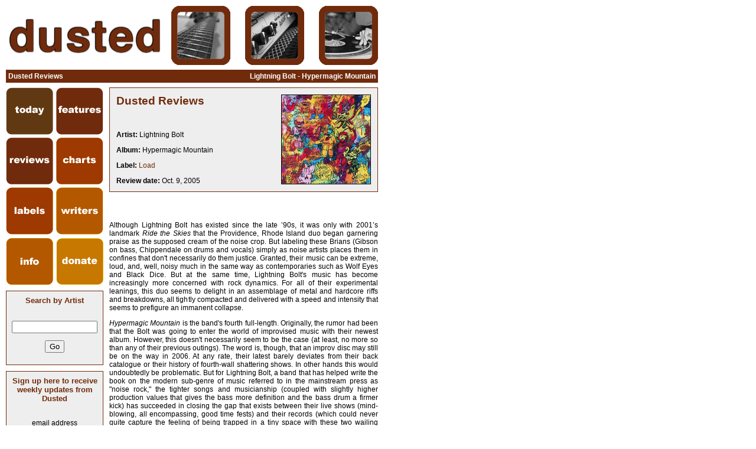

--- FILE ---
content_type: text/html; charset=UTF-8
request_url: http://www.dustedmagazine.com/reviews/2466
body_size: 3812
content:
<!DOCTYPE HTML PUBLIC "-//W3C//DTD HTML 4.01 Transitional//EN">
<HTML>
<HEAD>
<LINK rel="stylesheet" type="text/css" media="screen" href="/css/darkred.css">
<link rel="alternate" type="application/rss+xml" title="RSS Feed: DustedMagazine.com" href="/index.xml">
<TITLE>Dusted Reviews: Lightning Bolt - Hypermagic Mountain</TITLE>
<meta http-equiv="Content-Type" content="text/html; charset=iso-8859-1">
<meta name="description" content="Dusted album review. Artist: Lightning Bolt.Album: Hypermagic Mountain">
<meta name="keywords" content="Dusted Magazine,reviews,Lightning Bolt,Hypermagic Mountain,">
<script language="JavaScript" src="/js/admin.js" type="text/javascript"></script>

</head><BODY BGCOLOR=#FFFFFF>
<TABLE BORDER=0 CELLPADDING=0 CELLSPACING=0>
	<TR>
		<TD>
			<IMG SRC="/images/darkred/big-dusted.gif" WIDTH=268 HEIGHT=100 ALT="DUSTED MAGAZINE"></TD>
		<TD>
			<IMG SRC="/images/spacer.gif" WIDTH=12 HEIGHT=1></TD>
		<TD>
			<IMG SRC="/images/darkred/pic1bw.gif"></TD>
		<TD>
			<IMG SRC="/images/spacer.gif" WIDTH=25 HEIGHT=1></TD>
	<TD>
			<IMG SRC="/images/darkred/pic2bw.gif"></TD>
		<TD>
			<IMG SRC="/images/spacer.gif" WIDTH=25 HEIGHT=1></TD>
		<TD>
			<IMG SRC="/images/darkred/pic3bw.gif"></TD>

	</TR>
	<tr>
		<td colspan="7">
			<IMG SRC="/images/spacer.gif" WIDTH=25 HEIGHT=8></TD>
	</tr>
</TABLE>
<!-- Printing Headline Bar -->
<table cellpadding="1" cellspacing="0" border="0" bgcolor="#702B0C">
<tr><td colspan="3">
<table cellpadding="3" cellspacing="0" border="0" width="628" bgcolor="#702B0C">
<tr>
 <td align="left"><p class="white"><b>Dusted Reviews</b></td>
 <td align="center"></td>
 <td align="right"><p class="white"><b>Lightning Bolt - Hypermagic Mountain</td>
</tr></table>
</td></tr></table><TABLE BORDER=0 CELLPADDING=0 CELLSPACING=0>
 <tr>
	<td colspan="2">
		<IMG SRC="/images/spacer.gif" WIDTH=25 HEIGHT=8></TD>
 </tr>
 <tr valign="top" align="left">
  <td width="165">


   <TABLE BORDER=0 CELLPADDING=0 CELLSPACING=0>
		<TR>
		<TD>
			<A HREF="/">
				<IMG SRC="/images/today.gif" WIDTH=80 HEIGHT=80 BORDER=0 ALT="today"></A></TD>
		<TD>
			<IMG SRC="/images/spacer.gif" WIDTH=5 HEIGHT=80></TD>
		<TD>
			<A HREF="/features/">
				<IMG SRC="/images/features.gif" WIDTH=80 HEIGHT=80 BORDER=0 ALT="features"></A></TD>
	</TR>
	<TR>
		<TD COLSPAN=3>
			<IMG SRC="/images/spacer.gif" WIDTH=165 HEIGHT=5></TD>
	</TR>
	<TR>
		<TD>
			<A HREF="/reviews/">
				<IMG SRC="/images/reviews.gif" WIDTH=80 HEIGHT=79 BORDER=0 ALT="reviews"></A></TD>
		<TD>
			<IMG SRC="/images/spacer.gif" WIDTH=5 HEIGHT=79></TD>
		<TD>
			<A HREF="/charts/">
				<IMG SRC="/images/charts.gif" WIDTH=80 HEIGHT=79 BORDER=0 ALT="charts"></A></TD>
	</TR>
	<TR>
		<TD COLSPAN=3>
			<IMG SRC="/images/spacer.gif" WIDTH=165 HEIGHT=5></TD>
	</TR>
	<TR>
		<TD>
			<A HREF="/labels/">
				<IMG SRC="/images/labels.gif" WIDTH=80 HEIGHT=80 BORDER=0 ALT="labels"></A></TD>
		<TD>
			<IMG SRC="/images/spacer.gif" WIDTH=5 HEIGHT=80></TD>
		<TD>
			<A HREF="/writers/">
				<IMG SRC="/images/writers.gif" WIDTH=80 HEIGHT=80 BORDER=0 ALT="writers"></A></TD>
	</TR>
	<TR>
		<TD COLSPAN=3>
			<IMG SRC="/images/spacer.gif" WIDTH=165 HEIGHT=6></TD>
	</TR>
	<TR>
		<TD>
			<A HREF="/info/">
				<IMG SRC="/images/info.gif" WIDTH=80 HEIGHT=79 BORDER=0 ALT="info"></A></TD>
		<TD>
			<IMG SRC="/images/spacer.gif" WIDTH=5 HEIGHT=79></TD>
		<TD>
		<A HREF="/donate/">
				<IMG SRC="/images/donate.gif" WIDTH=80 HEIGHT=79 BORDER=0 ALT="donate"></A> 
		</TD>
	</TR>
	<TR>
		<TD COLSPAN=3>
			<IMG SRC="/images/spacer.gif" WIDTH=165 HEIGHT=10></TD>
	</TR>
</TABLE>


<table cellpadding="1" cellspacing="0" border="0" width="100%">
<tr><td bgcolor="#702B0C">
<table cellpadding="8" cellspacing="0" border="0" width="100%" bgcolor="#eeeeee">
<tr align="center"><td>
<form action="/search/" method="get">
<h3>Search by Artist</h3>
<br><input type="text" name="query" size="16">
<br><input type="hidden" name="type" value="artist">
<p><input type="submit" value="Go">
</form>
</td></tr></table>
</td></tr>
<tr><td><img src="/images/spacer.gif" width="1" height="8"></td></tr></table>

<table cellpadding="1" cellspacing="0" border="0" width="100%">
<tr><td bgcolor="#702B0C">
<table cellpadding="8" cellspacing="0" border="0" width="100%" bgcolor="#eeeeee">
<tr align="center"><td>
<form action="/add_mail.php" method="post">
<h3>Sign up here to receive weekly updates from Dusted</h3>
<br>email address<br><input type="text" name="email" size="16">
<p><input type="submit" value="Subscribe">
</form>
</td></tr></table>
</td></tr>
<tr><td><img src="/images/spacer.gif" width="1" height="8"></td></tr></table>

<table cellpadding=1 cellspacing=0 border=0 bgcolor="#702B0C" width="100%">
<tr><td>
<table cellpadding=10 cellspacing=0 border=0 bgcolor="#eeeeee" width="100%">
<tr align="center"><td>
<h3>Recent Reviews</h3></td></tr></table>
</td></tr></table>

</td>
<td><img src="/images/spacer.gif" width=10 height=1></td>
<td width="455">


<!-- Printing Box -->
<table cellpadding="1" cellspacing="0" border="0" width="100%"><tr><td bgcolor="#702B0C">
<table cellpadding="8" cellspacing="0" border="0" width="100%" bgcolor="#eeeeee">
<tr align="left"><td><table width="100%">
 <tr valign="top">
  <td align="left">
   <h1>Dusted Reviews</h1><br>
   <p class="close"><b>Artist:</b> Lightning Bolt   <p class="close"><b>Album:</b> Hypermagic Mountain   <p class="close"><b>Label:</b> <a href="/labels/235">Load</a>    <p class="close"><b>Review date:</b> Oct. 9, 2005  </td>
  <td align="right">
   <img border="1" src="/covers/review_id-2466.jpg">
  </td>
 </tr>
</table>
</td></tr></table>
</td></tr>
<tr><td><img src="/images/spacer.gif" width="1" height="8"></td></tr></table>

<h3></h3><br>


<!-- Review Body -->

<p class="justify">Although Lightning Bolt has existed since the late ’90s, it was only with 2001’s landmark <i>Ride the Skies</i> that the Providence, Rhode Island duo began garnering praise as the supposed cream of the noise crop. But labeling these Brians (Gibson on bass, Chippendale on drums and vocals) simply as noise artists places them in confines that don't necessarily do them justice. Granted, their music can be extreme, loud, and, well, noisy much in the same way as contemporaries such as Wolf Eyes and Black Dice. But at the same time, Lightning Bolt's music has become increasingly more concerned with rock dynamics. For all of their experimental leanings, this duo seems to delight in an assemblage of metal and hardcore riffs and breakdowns, all tightly compacted and delivered with a speed and intensity that seems to prefigure an immanent collapse.
<p class="justify">
<p class="justify"><i>Hypermagic Mountain</i> is the band's fourth full-length. Originally, the rumor had been that the Bolt was going to enter the world of improvised music with their newest album. However, this doesn't necessarily seem to be the case (at least, no more so than any of their previous outings). The word is, though, that an improv disc may still be on the way in 2006. At any rate, their latest barely deviates from their back catalogue or their history of fourth-wall shattering shows. In other hands this would undoubtedly be problematic. But for Lightning Bolt, a band that has helped write the book on the modern sub-genre of music referred to in the mainstream press as "noise rock," the tighter songs and musicianship (coupled with slightly higher production values that gives the bass more definition and the bass drum a firmer kick) has succeeded in closing the gap that exists between their live shows (mind-blowing, all encompassing, good time fests) and their records (which could never quite capture the feeling of being trapped in a tiny space with these two wailing away on the floor amidst an undulating mass of folks). Essentially, the Brians don't really need to innovate that much anymore and instead are just fine-tuning their craft in glorious ways.
<p class="justify">
<p class="justify">So things resume pretty much where we last left our heroes. <i>Hypermagic Mountain</i> opens with a killer one-two punch in the form of the triumphant herald of "2 Morro Morro Land" and the infinitely more ominous "Captain Caveman." The former follows Gibson ringing out his bass lines against Chippendale's tumbling percussion, while the latter pursues a pummeling throb of bass drum kicks and scattershot fills only to tighten the reigns for some of the heaviest riffing these two have ever conjured. Elsewhere, "Megaghost" becomes an appropriate title, what with Chippendale using the opening to affect some nifty delayed shrieks with his voice before merging that with some more high octane instrumental interplay. "Magic Mountain" explores tension building, climaxing in a display of Gibson's bass proficiency.
<p class="justify">
<p class="justify">The entire second half of the album plays like one long, mind-melting suite as Lightning Bolt pushes themselves closer and closer to the brink of collapse and utter disarray without ever succumbing. "Dead Cowboy" and "Mohawkwindmill" are the most intense workouts here, with the band finding a twisted groove and holding it for increasingly longer periods of time, drawing it all out and hammering subtly changing repetitions into the ground with distorting bass and octopus-limbed percussion.
<p class="justify">
<p class="justify">And there you have it. The elements that Lightning Bolt use for their own music are generally recognizable tropes from metal and hardcore (along with a liberal sprinkling of Japanese experimental insanity, a la Ruins and early Boredoms). But whereas the American devotees of those forms can come across with a rigid orthodoxy that's nigh on humorless, there's an underlying sense of fun, as if anything goes in the Brians' world. To amend an old axiom for the case of these two gentlemen: if it ain't broke, play harder.<br><br>
<p>By Michael Crumsho<br><br>


<!-- Printing Box -->
<table cellpadding="1" cellspacing="0" border="0" width="100%"><tr><td bgcolor="#702B0C">
<table cellpadding="8" cellspacing="0" border="0" width="100%" bgcolor="#eeeeee">
<tr align="left"><td><h3>Other Reviews of Lightning Bolt</h3><p class="close"><a href="/reviews/599"><img border="0" src="/images/arrow.gif"> Wonderful Rainbow</a><p class="close"><a href="/reviews/5301"><img border="0" src="/images/arrow.gif"> Earthly Delights</a><br><h3>Read More</h3><p class="close"><a href="/writers/crumsho"><img border="0" src="/images/arrow.gif"> View all articles by <i>Michael Crumsho</i></a><p class="close"><a href="/labels/235"><img border="0" src="/images/arrow.gif"> Find out more about <i>Load</i></a></td></tr></table>
</td></tr>
<tr><td><img src="/images/spacer.gif" width="1" height="8"></td></tr></table>


</td>
</tr>
<tr>
<td colspan="2"><IMG SRC="/images/spacer.gif" WIDTH=25 HEIGHT=8></TD>
</tr>
</table>
<!-- Printing Headline Bar -->
<table cellpadding="1" cellspacing="0" border="0" bgcolor="#702B0C">
<tr><td colspan="3">
<table cellpadding="3" cellspacing="0" border="0" width="628" bgcolor="#702B0C">
<tr>
 <td align="left"></td>
 <td align="center"><p class="white">&#169;2002-2011 Dusted Magazine. All Rights Reserved.</td>
 <td align="right"></td>
</tr></table>
</td></tr></table>
</BODY>
</HTML>